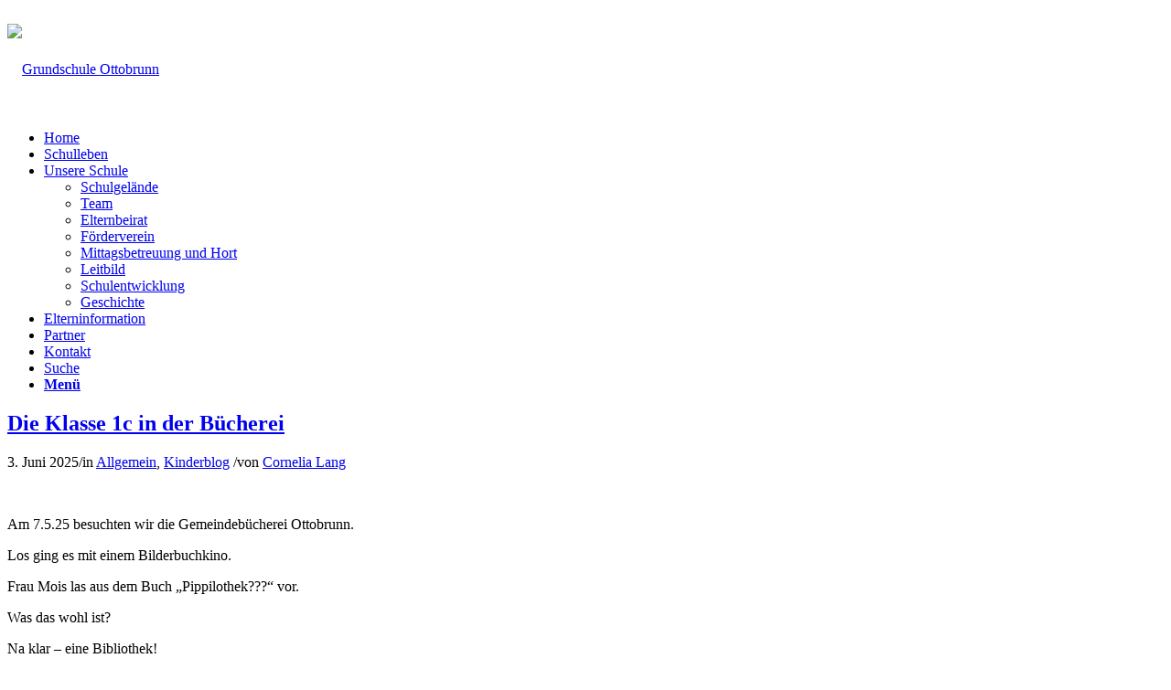

--- FILE ---
content_type: text/html; charset=UTF-8
request_url: https://www.grundschule-friedenstrasse.de/category/allgemein/
body_size: 11419
content:
<!DOCTYPE html>
<html lang="de" class="html_stretched responsive av-preloader-disabled av-default-lightbox  html_header_top html_logo_center html_bottom_nav_header html_menu_right html_large html_header_sticky html_header_shrinking html_header_topbar_active html_mobile_menu_phone html_header_searchicon html_content_align_center html_header_unstick_top_disabled html_header_stretch_disabled html_av-submenu-hidden html_av-submenu-display-click html_av-overlay-side html_av-overlay-side-classic html_av-submenu-noclone html_entry_id_5184 av-cookies-no-cookie-consent av-no-preview html_text_menu_active ">
<head>
<meta charset="UTF-8" />
<meta name="robots" content="noindex, follow" />


<!-- mobile setting -->
<meta name="viewport" content="width=device-width, initial-scale=1">

<!-- Scripts/CSS and wp_head hook -->
<script type="text/javascript">
	var dpc_lang = 'de';
	var dpc_current_language = 'de';
	var dpc_plugin_url = 'https://www.grundschule-friedenstrasse.de/wp-content/plugins/delucks-seo';
    var ajaxurl = 'https://www.grundschule-friedenstrasse.de/wp-admin/admin-ajax.php';
</script>

	<style>img:is([sizes="auto" i], [sizes^="auto," i]) { contain-intrinsic-size: 3000px 1500px }</style>
	<link rel="alternate" type="application/rss+xml" title="Grundschule Ottobrunn &raquo; Feed" href="https://www.grundschule-friedenstrasse.de/feed/" />
<link rel="alternate" type="application/rss+xml" title="Grundschule Ottobrunn &raquo; Allgemein Kategorie-Feed" href="https://www.grundschule-friedenstrasse.de/category/allgemein/feed/" />
<link rel='stylesheet' id='wp-block-library-css' href='https://www.grundschule-friedenstrasse.de/wp-includes/css/dist/block-library/style.min.css?ver=3a12d95688cc5cbe63eab26ba28e090e' type='text/css' media='all' />
<style id='dpc-breadcrumbs-style-inline-css' type='text/css'>
.wp-block-dpc-breadcrumbs{font-family:inherit;margin:20px 0}.wp-block-dpc-breadcrumbs .dpc-breadcrumbs{align-items:center;display:flex;flex-wrap:wrap;font-size:.9em;list-style:none;margin:0;padding:0}.wp-block-dpc-breadcrumbs .dpc-child{align-items:center;display:inline-flex}.wp-block-dpc-breadcrumbs .dpc-seperator{color:inherit;margin:0 5px}.wp-block-dpc-breadcrumbs a{color:inherit;text-decoration:none;transition:color .2s ease}.wp-block-dpc-breadcrumbs a:hover{color:var(--wp--preset--color--primary,#0073aa)}.wp-block-dpc-breadcrumbs.alignwide{margin-left:auto;margin-right:auto;max-width:1100px}.wp-block-dpc-breadcrumbs.alignfull{max-width:none;width:100%}

</style>
<style id='classic-theme-styles-inline-css' type='text/css'>
/*! This file is auto-generated */
.wp-block-button__link{color:#fff;background-color:#32373c;border-radius:9999px;box-shadow:none;text-decoration:none;padding:calc(.667em + 2px) calc(1.333em + 2px);font-size:1.125em}.wp-block-file__button{background:#32373c;color:#fff;text-decoration:none}
</style>
<style id='global-styles-inline-css' type='text/css'>
:root{--wp--preset--aspect-ratio--square: 1;--wp--preset--aspect-ratio--4-3: 4/3;--wp--preset--aspect-ratio--3-4: 3/4;--wp--preset--aspect-ratio--3-2: 3/2;--wp--preset--aspect-ratio--2-3: 2/3;--wp--preset--aspect-ratio--16-9: 16/9;--wp--preset--aspect-ratio--9-16: 9/16;--wp--preset--color--black: #000000;--wp--preset--color--cyan-bluish-gray: #abb8c3;--wp--preset--color--white: #ffffff;--wp--preset--color--pale-pink: #f78da7;--wp--preset--color--vivid-red: #cf2e2e;--wp--preset--color--luminous-vivid-orange: #ff6900;--wp--preset--color--luminous-vivid-amber: #fcb900;--wp--preset--color--light-green-cyan: #7bdcb5;--wp--preset--color--vivid-green-cyan: #00d084;--wp--preset--color--pale-cyan-blue: #8ed1fc;--wp--preset--color--vivid-cyan-blue: #0693e3;--wp--preset--color--vivid-purple: #9b51e0;--wp--preset--gradient--vivid-cyan-blue-to-vivid-purple: linear-gradient(135deg,rgba(6,147,227,1) 0%,rgb(155,81,224) 100%);--wp--preset--gradient--light-green-cyan-to-vivid-green-cyan: linear-gradient(135deg,rgb(122,220,180) 0%,rgb(0,208,130) 100%);--wp--preset--gradient--luminous-vivid-amber-to-luminous-vivid-orange: linear-gradient(135deg,rgba(252,185,0,1) 0%,rgba(255,105,0,1) 100%);--wp--preset--gradient--luminous-vivid-orange-to-vivid-red: linear-gradient(135deg,rgba(255,105,0,1) 0%,rgb(207,46,46) 100%);--wp--preset--gradient--very-light-gray-to-cyan-bluish-gray: linear-gradient(135deg,rgb(238,238,238) 0%,rgb(169,184,195) 100%);--wp--preset--gradient--cool-to-warm-spectrum: linear-gradient(135deg,rgb(74,234,220) 0%,rgb(151,120,209) 20%,rgb(207,42,186) 40%,rgb(238,44,130) 60%,rgb(251,105,98) 80%,rgb(254,248,76) 100%);--wp--preset--gradient--blush-light-purple: linear-gradient(135deg,rgb(255,206,236) 0%,rgb(152,150,240) 100%);--wp--preset--gradient--blush-bordeaux: linear-gradient(135deg,rgb(254,205,165) 0%,rgb(254,45,45) 50%,rgb(107,0,62) 100%);--wp--preset--gradient--luminous-dusk: linear-gradient(135deg,rgb(255,203,112) 0%,rgb(199,81,192) 50%,rgb(65,88,208) 100%);--wp--preset--gradient--pale-ocean: linear-gradient(135deg,rgb(255,245,203) 0%,rgb(182,227,212) 50%,rgb(51,167,181) 100%);--wp--preset--gradient--electric-grass: linear-gradient(135deg,rgb(202,248,128) 0%,rgb(113,206,126) 100%);--wp--preset--gradient--midnight: linear-gradient(135deg,rgb(2,3,129) 0%,rgb(40,116,252) 100%);--wp--preset--font-size--small: 13px;--wp--preset--font-size--medium: 20px;--wp--preset--font-size--large: 36px;--wp--preset--font-size--x-large: 42px;--wp--preset--spacing--20: 0.44rem;--wp--preset--spacing--30: 0.67rem;--wp--preset--spacing--40: 1rem;--wp--preset--spacing--50: 1.5rem;--wp--preset--spacing--60: 2.25rem;--wp--preset--spacing--70: 3.38rem;--wp--preset--spacing--80: 5.06rem;--wp--preset--shadow--natural: 6px 6px 9px rgba(0, 0, 0, 0.2);--wp--preset--shadow--deep: 12px 12px 50px rgba(0, 0, 0, 0.4);--wp--preset--shadow--sharp: 6px 6px 0px rgba(0, 0, 0, 0.2);--wp--preset--shadow--outlined: 6px 6px 0px -3px rgba(255, 255, 255, 1), 6px 6px rgba(0, 0, 0, 1);--wp--preset--shadow--crisp: 6px 6px 0px rgba(0, 0, 0, 1);}:where(.is-layout-flex){gap: 0.5em;}:where(.is-layout-grid){gap: 0.5em;}body .is-layout-flex{display: flex;}.is-layout-flex{flex-wrap: wrap;align-items: center;}.is-layout-flex > :is(*, div){margin: 0;}body .is-layout-grid{display: grid;}.is-layout-grid > :is(*, div){margin: 0;}:where(.wp-block-columns.is-layout-flex){gap: 2em;}:where(.wp-block-columns.is-layout-grid){gap: 2em;}:where(.wp-block-post-template.is-layout-flex){gap: 1.25em;}:where(.wp-block-post-template.is-layout-grid){gap: 1.25em;}.has-black-color{color: var(--wp--preset--color--black) !important;}.has-cyan-bluish-gray-color{color: var(--wp--preset--color--cyan-bluish-gray) !important;}.has-white-color{color: var(--wp--preset--color--white) !important;}.has-pale-pink-color{color: var(--wp--preset--color--pale-pink) !important;}.has-vivid-red-color{color: var(--wp--preset--color--vivid-red) !important;}.has-luminous-vivid-orange-color{color: var(--wp--preset--color--luminous-vivid-orange) !important;}.has-luminous-vivid-amber-color{color: var(--wp--preset--color--luminous-vivid-amber) !important;}.has-light-green-cyan-color{color: var(--wp--preset--color--light-green-cyan) !important;}.has-vivid-green-cyan-color{color: var(--wp--preset--color--vivid-green-cyan) !important;}.has-pale-cyan-blue-color{color: var(--wp--preset--color--pale-cyan-blue) !important;}.has-vivid-cyan-blue-color{color: var(--wp--preset--color--vivid-cyan-blue) !important;}.has-vivid-purple-color{color: var(--wp--preset--color--vivid-purple) !important;}.has-black-background-color{background-color: var(--wp--preset--color--black) !important;}.has-cyan-bluish-gray-background-color{background-color: var(--wp--preset--color--cyan-bluish-gray) !important;}.has-white-background-color{background-color: var(--wp--preset--color--white) !important;}.has-pale-pink-background-color{background-color: var(--wp--preset--color--pale-pink) !important;}.has-vivid-red-background-color{background-color: var(--wp--preset--color--vivid-red) !important;}.has-luminous-vivid-orange-background-color{background-color: var(--wp--preset--color--luminous-vivid-orange) !important;}.has-luminous-vivid-amber-background-color{background-color: var(--wp--preset--color--luminous-vivid-amber) !important;}.has-light-green-cyan-background-color{background-color: var(--wp--preset--color--light-green-cyan) !important;}.has-vivid-green-cyan-background-color{background-color: var(--wp--preset--color--vivid-green-cyan) !important;}.has-pale-cyan-blue-background-color{background-color: var(--wp--preset--color--pale-cyan-blue) !important;}.has-vivid-cyan-blue-background-color{background-color: var(--wp--preset--color--vivid-cyan-blue) !important;}.has-vivid-purple-background-color{background-color: var(--wp--preset--color--vivid-purple) !important;}.has-black-border-color{border-color: var(--wp--preset--color--black) !important;}.has-cyan-bluish-gray-border-color{border-color: var(--wp--preset--color--cyan-bluish-gray) !important;}.has-white-border-color{border-color: var(--wp--preset--color--white) !important;}.has-pale-pink-border-color{border-color: var(--wp--preset--color--pale-pink) !important;}.has-vivid-red-border-color{border-color: var(--wp--preset--color--vivid-red) !important;}.has-luminous-vivid-orange-border-color{border-color: var(--wp--preset--color--luminous-vivid-orange) !important;}.has-luminous-vivid-amber-border-color{border-color: var(--wp--preset--color--luminous-vivid-amber) !important;}.has-light-green-cyan-border-color{border-color: var(--wp--preset--color--light-green-cyan) !important;}.has-vivid-green-cyan-border-color{border-color: var(--wp--preset--color--vivid-green-cyan) !important;}.has-pale-cyan-blue-border-color{border-color: var(--wp--preset--color--pale-cyan-blue) !important;}.has-vivid-cyan-blue-border-color{border-color: var(--wp--preset--color--vivid-cyan-blue) !important;}.has-vivid-purple-border-color{border-color: var(--wp--preset--color--vivid-purple) !important;}.has-vivid-cyan-blue-to-vivid-purple-gradient-background{background: var(--wp--preset--gradient--vivid-cyan-blue-to-vivid-purple) !important;}.has-light-green-cyan-to-vivid-green-cyan-gradient-background{background: var(--wp--preset--gradient--light-green-cyan-to-vivid-green-cyan) !important;}.has-luminous-vivid-amber-to-luminous-vivid-orange-gradient-background{background: var(--wp--preset--gradient--luminous-vivid-amber-to-luminous-vivid-orange) !important;}.has-luminous-vivid-orange-to-vivid-red-gradient-background{background: var(--wp--preset--gradient--luminous-vivid-orange-to-vivid-red) !important;}.has-very-light-gray-to-cyan-bluish-gray-gradient-background{background: var(--wp--preset--gradient--very-light-gray-to-cyan-bluish-gray) !important;}.has-cool-to-warm-spectrum-gradient-background{background: var(--wp--preset--gradient--cool-to-warm-spectrum) !important;}.has-blush-light-purple-gradient-background{background: var(--wp--preset--gradient--blush-light-purple) !important;}.has-blush-bordeaux-gradient-background{background: var(--wp--preset--gradient--blush-bordeaux) !important;}.has-luminous-dusk-gradient-background{background: var(--wp--preset--gradient--luminous-dusk) !important;}.has-pale-ocean-gradient-background{background: var(--wp--preset--gradient--pale-ocean) !important;}.has-electric-grass-gradient-background{background: var(--wp--preset--gradient--electric-grass) !important;}.has-midnight-gradient-background{background: var(--wp--preset--gradient--midnight) !important;}.has-small-font-size{font-size: var(--wp--preset--font-size--small) !important;}.has-medium-font-size{font-size: var(--wp--preset--font-size--medium) !important;}.has-large-font-size{font-size: var(--wp--preset--font-size--large) !important;}.has-x-large-font-size{font-size: var(--wp--preset--font-size--x-large) !important;}
:where(.wp-block-post-template.is-layout-flex){gap: 1.25em;}:where(.wp-block-post-template.is-layout-grid){gap: 1.25em;}
:where(.wp-block-columns.is-layout-flex){gap: 2em;}:where(.wp-block-columns.is-layout-grid){gap: 2em;}
:root :where(.wp-block-pullquote){font-size: 1.5em;line-height: 1.6;}
</style>
<link rel='stylesheet' id='avia-merged-styles-css' href='https://www.grundschule-friedenstrasse.de/wp-content/uploads/dynamic_avia/avia-merged-styles-744effa70bdd2b2110fff0bd2e2acb7d.css' type='text/css' media='all' />
<link rel="https://api.w.org/" href="https://www.grundschule-friedenstrasse.de/wp-json/" /><link rel="alternate" title="JSON" type="application/json" href="https://www.grundschule-friedenstrasse.de/wp-json/wp/v2/categories/1" /><link rel="EditURI" type="application/rsd+xml" title="RSD" href="https://www.grundschule-friedenstrasse.de/xmlrpc.php?rsd" />

<meta name="robots" content="follow,index,max-image-preview:large,max-snippet:-1,max-video-preview:-1"> <!-- Custom Robots Tag -->
<title>Friedenstrasse - Grundschule Ottobrunn</title>
<meta property="og:title" content="Friedenstrasse - Grundschule Ottobrunn" />
<meta property="og:url" content="https://www.grundschule-friedenstrasse.de/category/allgemein/" />
<meta property="og:site_name" content="Grundschule Ottobrunn" />
<meta property="og:type" content="website" />
<link rel="profile" href="http://gmpg.org/xfn/11" />
<link rel="alternate" type="application/rss+xml" title="Grundschule Ottobrunn RSS2 Feed" href="https://www.grundschule-friedenstrasse.de/feed/" />
<link rel="pingback" href="https://www.grundschule-friedenstrasse.de/xmlrpc.php" />
<!--[if lt IE 9]><script src="https://www.grundschule-friedenstrasse.de/wp-content/themes/enfold/js/html5shiv.js"></script><![endif]-->
<link rel="icon" href="https://www.grundschule-friedenstrasse.de/wp-content/uploads/2014/12/Taube_favicon.png" type="image/png">

<!-- To speed up the rendering and to display the site as fast as possible to the user we include some styles and scripts for above the fold content inline -->
<script type="text/javascript">'use strict';var avia_is_mobile=!1;if(/Android|webOS|iPhone|iPad|iPod|BlackBerry|IEMobile|Opera Mini/i.test(navigator.userAgent)&&'ontouchstart' in document.documentElement){avia_is_mobile=!0;document.documentElement.className+=' avia_mobile '}
else{document.documentElement.className+=' avia_desktop '};document.documentElement.className+=' js_active ';(function(){var e=['-webkit-','-moz-','-ms-',''],n='';for(var t in e){if(e[t]+'transform' in document.documentElement.style){document.documentElement.className+=' avia_transform ';n=e[t]+'transform'};if(e[t]+'perspective' in document.documentElement.style)document.documentElement.className+=' avia_transform3d '};if(typeof document.getElementsByClassName=='function'&&typeof document.documentElement.getBoundingClientRect=='function'&&avia_is_mobile==!1){if(n&&window.innerHeight>0){setTimeout(function(){var e=0,o={},a=0,t=document.getElementsByClassName('av-parallax'),i=window.pageYOffset||document.documentElement.scrollTop;for(e=0;e<t.length;e++){t[e].style.top='0px';o=t[e].getBoundingClientRect();a=Math.ceil((window.innerHeight+i-o.top)*0.3);t[e].style[n]='translate(0px, '+a+'px)';t[e].style.top='auto';t[e].className+=' enabled-parallax '}},50)}}})();</script>		<style type="text/css" id="wp-custom-css">
			.container.av-logo-container {
    height: 100px !important; /* Zum Beispiel für 150px Höhe */
    line-height:100px !important; 
}
.container.av-logo-container .logo a img {
    max-height: auto-flow !important; /* Zum Beispiel für 150px Höhe */
    height: auto !important;
    width: auto !important; /* Behält das Seitenverhältnis bei */
}
/* Versteckt das Bild mit der Klasse 'avia_image' auf der Seite mit der ID 300 Geschichte */
.page-id-300 img.avia_image {
    display: none;
}
/* Ändert die Schriftgröße der H2-Überschrift im Bereich 'entry-content' im Beitrag fleissige-handwerker */
.postid-5056 .entry-content h2,
.page-id-261 .entry-content h2 {
    font-size: 1.3em;
}
		</style>
		

<!-- Optimized by DELUCKS SEO Plugin for WordPress Version: 2.6.0 -->

<style type='text/css'>
@font-face {font-family: 'entypo-fontello'; font-weight: normal; font-style: normal; font-display: auto;
src: url('https://www.grundschule-friedenstrasse.de/wp-content/themes/enfold/config-templatebuilder/avia-template-builder/assets/fonts/entypo-fontello.eot');
src: url('https://www.grundschule-friedenstrasse.de/wp-content/themes/enfold/config-templatebuilder/avia-template-builder/assets/fonts/entypo-fontello.eot?#iefix') format('embedded-opentype'), 
url('https://www.grundschule-friedenstrasse.de/wp-content/themes/enfold/config-templatebuilder/avia-template-builder/assets/fonts/entypo-fontello.woff') format('woff'), 
url('https://www.grundschule-friedenstrasse.de/wp-content/themes/enfold/config-templatebuilder/avia-template-builder/assets/fonts/entypo-fontello.ttf') format('truetype'), 
url('https://www.grundschule-friedenstrasse.de/wp-content/themes/enfold/config-templatebuilder/avia-template-builder/assets/fonts/entypo-fontello.svg#entypo-fontello') format('svg');
} #top .avia-font-entypo-fontello, body .avia-font-entypo-fontello, html body [data-av_iconfont='entypo-fontello']:before{ font-family: 'entypo-fontello'; }
</style>

<!--
Debugging Info for Theme support: 

Theme: Enfold
Version: 4.6.2
Installed: enfold
AviaFramework Version: 5.0
AviaBuilder Version: 0.9.5
aviaElementManager Version: 1.0.1
- - - - - - - - - - -
ChildTheme: Enfold Child
ChildTheme Version: 2.7.1-1
ChildTheme Installed: enfold

ML:512-PU:14-PLA:5
WP:6.7.4
Compress: CSS:all theme files - JS:all theme files
Updates: disabled
PLAu:4
-->
</head>




<body id="top" class="archive category category-allgemein category-1  rtl_columns stretched open-sans-custom open-sans">

	
	<div id='wrap_all'>

	
<header id='header' class='all_colors header_color light_bg_color  av_header_top av_logo_center av_bottom_nav_header av_menu_right av_large av_header_sticky av_header_shrinking av_header_stretch_disabled av_mobile_menu_phone av_header_searchicon av_header_unstick_top_disabled av_seperator_big_border' >

		<div id='header_meta' class='container_wrap container_wrap_meta  av_phone_active_right av_extra_header_active av_entry_id_5184'>
		
			      <div class='container'>
			      <div class='phone-info '><span><span style="font-size: 13px; color: #fff;">Telefon: +49 (0)89 665 90 96 &nbsp;</span> <a style="color:#fff; font-size:13px" href="mailto:verwaltung@gs-adf.ottobrunn.de">verwaltung@gs-adf.ottobrunn.de</a></span></div>			      </div>
		</div>

		<div  id='header_main' class='container_wrap container_wrap_logo'>
	
        <div class='container av-logo-container'><div class='inner-container'><span class='logo'><a href='https://www.grundschule-friedenstrasse.de/'><img height='100' width='300' src='https://www.grundschule-friedenstrasse.de/wp-content/uploads/Neues-Logo-JP-300x56.jpg' alt='Grundschule Ottobrunn' title='' /></a></span></div></div><div id='header_main_alternate' class='container_wrap'><div class='container'><nav class='main_menu' data-selectname='Seite auswählen' ><div class="avia-menu av-main-nav-wrap"><ul id="avia-menu" class="menu av-main-nav"><li id="menu-item-26" class="menu-item menu-item-type-post_type menu-item-object-page menu-item-home menu-item-top-level menu-item-top-level-1"><a href="https://www.grundschule-friedenstrasse.de/"><span class="avia-bullet"></span><span class="avia-menu-text">Home</span><span class="avia-menu-fx"><span class="avia-arrow-wrap"><span class="avia-arrow"></span></span></span></a></li>
<li id="menu-item-265" class="menu-item menu-item-type-post_type menu-item-object-page menu-item-top-level menu-item-top-level-2"><a href="https://www.grundschule-friedenstrasse.de/schulleben/"><span class="avia-bullet"></span><span class="avia-menu-text">Schulleben</span><span class="avia-menu-fx"><span class="avia-arrow-wrap"><span class="avia-arrow"></span></span></span></a></li>
<li id="menu-item-309" class="menu-item menu-item-type-post_type menu-item-object-page menu-item-has-children menu-item-top-level menu-item-top-level-3"><a href="https://www.grundschule-friedenstrasse.de/unsere-schule/"><span class="avia-bullet"></span><span class="avia-menu-text">Unsere Schule</span><span class="avia-menu-fx"><span class="avia-arrow-wrap"><span class="avia-arrow"></span></span></span></a>


<ul class="sub-menu">
	<li id="menu-item-342" class="menu-item menu-item-type-post_type menu-item-object-page"><a href="https://www.grundschule-friedenstrasse.de/unsere-schule/"><span class="avia-bullet"></span><span class="avia-menu-text">Schulgelände</span></a></li>
	<li id="menu-item-314" class="menu-item menu-item-type-post_type menu-item-object-page"><a href="https://www.grundschule-friedenstrasse.de/unsere-schule/unser-team/"><span class="avia-bullet"></span><span class="avia-menu-text">Team</span></a></li>
	<li id="menu-item-310" class="menu-item menu-item-type-post_type menu-item-object-page"><a href="https://www.grundschule-friedenstrasse.de/unsere-schule/elternbeirat/"><span class="avia-bullet"></span><span class="avia-menu-text">Elternbeirat</span></a></li>
	<li id="menu-item-358" class="menu-item menu-item-type-post_type menu-item-object-page"><a href="https://www.grundschule-friedenstrasse.de/foerderverein/"><span class="avia-bullet"></span><span class="avia-menu-text">Förderverein</span></a></li>
	<li id="menu-item-311" class="menu-item menu-item-type-post_type menu-item-object-page"><a href="https://www.grundschule-friedenstrasse.de/unsere-schule/mittagsbetreuung/"><span class="avia-bullet"></span><span class="avia-menu-text">Mittagsbetreuung und Hort</span></a></li>
	<li id="menu-item-313" class="menu-item menu-item-type-post_type menu-item-object-page"><a href="https://www.grundschule-friedenstrasse.de/unsere-schule/unser-leitbild/"><span class="avia-bullet"></span><span class="avia-menu-text">Leitbild</span></a></li>
	<li id="menu-item-312" class="menu-item menu-item-type-post_type menu-item-object-page"><a href="https://www.grundschule-friedenstrasse.de/unsere-schule/schulentwicklung/"><span class="avia-bullet"></span><span class="avia-menu-text">Schulentwicklung</span></a></li>
	<li id="menu-item-317" class="menu-item menu-item-type-post_type menu-item-object-page"><a href="https://www.grundschule-friedenstrasse.de/unsere-schule/geschichte/"><span class="avia-bullet"></span><span class="avia-menu-text">Geschichte</span></a></li>
</ul>
</li>
<li id="menu-item-24" class="menu-item menu-item-type-post_type menu-item-object-page menu-item-top-level menu-item-top-level-4"><a href="https://www.grundschule-friedenstrasse.de/elterninformation/"><span class="avia-bullet"></span><span class="avia-menu-text">Elterninformation</span><span class="avia-menu-fx"><span class="avia-arrow-wrap"><span class="avia-arrow"></span></span></span></a></li>
<li id="menu-item-359" class="menu-item menu-item-type-post_type menu-item-object-page menu-item-top-level menu-item-top-level-5"><a href="https://www.grundschule-friedenstrasse.de/partner-2/"><span class="avia-bullet"></span><span class="avia-menu-text">Partner</span><span class="avia-menu-fx"><span class="avia-arrow-wrap"><span class="avia-arrow"></span></span></span></a></li>
<li id="menu-item-3309" class="menu-item menu-item-type-post_type menu-item-object-page menu-item-top-level menu-item-top-level-6"><a href="https://www.grundschule-friedenstrasse.de/kontakt/"><span class="avia-bullet"></span><span class="avia-menu-text">Kontakt</span><span class="avia-menu-fx"><span class="avia-arrow-wrap"><span class="avia-arrow"></span></span></span></a></li>
<li id="menu-item-search" class="noMobile menu-item menu-item-search-dropdown menu-item-avia-special"><a aria-label="Suche" href="?s=" rel="nofollow" data-avia-search-tooltip="

&lt;form role=&quot;search&quot; action=&quot;https://www.grundschule-friedenstrasse.de/&quot; id=&quot;searchform&quot; method=&quot;get&quot; class=&quot;&quot;&gt;
	&lt;div&gt;
		&lt;input type=&quot;submit&quot; value=&quot;&quot; id=&quot;searchsubmit&quot; class=&quot;button avia-font-entypo-fontello&quot; /&gt;
		&lt;input type=&quot;text&quot; id=&quot;s&quot; name=&quot;s&quot; value=&quot;&quot; placeholder='Suche' /&gt;
			&lt;/div&gt;
&lt;/form&gt;" aria-hidden='true' data-av_icon='' data-av_iconfont='entypo-fontello'><span class="avia_hidden_link_text">Suche</span></a></li><li class="av-burger-menu-main menu-item-avia-special ">
	        			<a href="#">
							<span class="av-hamburger av-hamburger--spin av-js-hamburger">
					        <span class="av-hamburger-box">
						          <span class="av-hamburger-inner"></span>
						          <strong>Menü</strong>
					        </span>
							</span>
						</a>
	        		   </li></ul></div></nav></div> </div> 
		<!-- end container_wrap-->
		</div>
		<div class='header_bg'></div>

<!-- end header -->
</header>
		
	<div id='main' class='all_colors' data-scroll-offset='116'>

	
		<div class='container_wrap container_wrap_first main_color sidebar_right'>

			<div class='container template-blog '>

				<main class='content av-content-small alpha units' >
					
					                    

                    <article class='post-entry post-entry-type-standard post-entry-5184 post-loop-1 post-parity-odd single-small  post-5184 post type-post status-publish format-standard hentry category-allgemein category-kinderblog' ><div class='blog-meta'><a href='https://www.grundschule-friedenstrasse.de/die-klasse-1c-in-der-buecherei/' class='small-preview' title='Die Klasse 1c in der Bücherei'><span class="iconfont" aria-hidden='true' data-av_icon='' data-av_iconfont='entypo-fontello'></span></a></div><div class='entry-content-wrapper clearfix standard-content'><header class="entry-content-header"><h2 class='post-title entry-title ' >	<a href='https://www.grundschule-friedenstrasse.de/die-klasse-1c-in-der-buecherei/' rel='bookmark' title='Permanenter Link zu: Die Klasse 1c in der Bücherei'>Die Klasse 1c in der Bücherei			<span class='post-format-icon minor-meta'></span>	</a></h2><span class='post-meta-infos'><time class='date-container minor-meta updated' >3. Juni 2025</time><span class='text-sep text-sep-date'>/</span><span class="blog-categories minor-meta">in <a href="https://www.grundschule-friedenstrasse.de/category/allgemein/" rel="tag">Allgemein</a>, <a href="https://www.grundschule-friedenstrasse.de/category/kinderblog/" rel="tag">Kinderblog</a> </span><span class="text-sep text-sep-cat">/</span><span class="blog-author minor-meta">von <span class="entry-author-link" ><span class="vcard author"><span class="fn"><a href="https://www.grundschule-friedenstrasse.de/author/konrektorin/" title="Beiträge von Cornelia Lang" rel="author">Cornelia Lang</a></span></span></span></span></span></header><div class="entry-content" ><p>&nbsp;</p>
<p>Am 7.5.25 besuchten wir die Gemeindebücherei Ottobrunn.</p>
<p>Los ging es mit einem Bilderbuchkino.</p>
<p>Frau Mois las aus dem Buch „Pippilothek???“ vor.</p>
<p>Was das wohl ist?</p>
<p>Na klar – eine Bibliothek!</p>
<p>Danach bekamen wir Post von den Pinguinen. Denen war langweilig und deshalb sollten wir ihnen verschiedene Bücher suchen – auf diese Weise lernten wir die Bücherei sehr gut kennen!</p>
<p>Am Ende war noch etwas Zeit zum Lesen und Bücher anschauen.</p>
<p>Vielen Dank für diese tolle Führung!</p>
<p>Und jetzt: Auf zum Lesen!</p>
</div><footer class="entry-footer"></footer><div class='post_delimiter'></div></div><div class='post_author_timeline'></div></article><article class='post-entry post-entry-type-standard post-entry-5056 post-loop-2 post-parity-even single-small  post-5056 post type-post status-publish format-standard hentry category-aktuelles-schuljahr category-allgemein' ><div class='blog-meta'><a href='https://www.grundschule-friedenstrasse.de/wer-will-fleissige-handwerker-sehn/' class='small-preview' title='Wer will fleißige Handwerker seh’n….'><span class="iconfont" aria-hidden='true' data-av_icon='' data-av_iconfont='entypo-fontello'></span></a></div><div class='entry-content-wrapper clearfix standard-content'><header class="entry-content-header"><h2 class='post-title entry-title ' >	<a href='https://www.grundschule-friedenstrasse.de/wer-will-fleissige-handwerker-sehn/' rel='bookmark' title='Permanenter Link zu: Wer will fleißige Handwerker seh’n….'>Wer will fleißige Handwerker seh’n….			<span class='post-format-icon minor-meta'></span>	</a></h2><span class='post-meta-infos'><time class='date-container minor-meta updated' >18. Juli 2024</time><span class='text-sep text-sep-date'>/</span><span class="blog-categories minor-meta">in <a href="https://www.grundschule-friedenstrasse.de/category/aktuelles-schuljahr/" rel="tag">Aktuelles Schuljahr</a>, <a href="https://www.grundschule-friedenstrasse.de/category/allgemein/" rel="tag">Allgemein</a> </span><span class="text-sep text-sep-cat">/</span><span class="blog-author minor-meta">von <span class="entry-author-link" ><span class="vcard author"><span class="fn"><a href="https://www.grundschule-friedenstrasse.de/author/sekretariat/" title="Beiträge von Claudia Huber" rel="author">Claudia Huber</a></span></span></span></span></span></header><div class="entry-content" ><h2><strong><span style="color: #000000;">…. der muss in die Grundschule an der Friedenstraße geh’n.</span></strong></h2>
<p>In einer ganz besonderen Lehrer-Eltern-Aktion sind im Juni 42 Bänke für den Sitzkreis gebaut worden.</p>
<p>Angefangen hat alles schon im Frühjahr, als ein paar Lehrerinnen Bänke für ihren Sitzkreis im Klassenzimmer haben wollten. Da diese aber sehr teuer in der Anschaffung sind, kam die Idee auf, ob man sie nicht selbst bauen könnte. So suchten wir in unserer Schulfamilie nach handwerklich begabten Eltern. Diese waren schnell gefunden und im März startete ein kleines Planungsteam aus Lehrerinnen und Eltern. Schnell wurde klar, dass wir mit Herrn Schlegel, Herrn Haas und Herrn Jägemann das große Los für diese Aktion gezogen hatten. Mit viel Sachverstand und guten Ideen wurden die Baupläne perfektioniert und unseren Bedürfnissen angepasst. Nachdem Angebote für die benötigten Materialien eingeholt und verglichen waren und die Finanzierung durch die Gemeinde stand, konnte es an einem Freitagmittag im Juni endlich losgehen.</p>
<p><img fetchpriority="high" decoding="async" class="size-medium wp-image-5064 alignleft" src="https://www.grundschule-friedenstrasse.de/wp-content/uploads/Bild2-300x300.jpg" alt="" width="300" height="300" srcset="https://www.grundschule-friedenstrasse.de/wp-content/uploads/Bild2-300x300.jpg 300w, https://www.grundschule-friedenstrasse.de/wp-content/uploads/Bild2-80x80.jpg 80w, https://www.grundschule-friedenstrasse.de/wp-content/uploads/Bild2-768x769.jpg 768w, https://www.grundschule-friedenstrasse.de/wp-content/uploads/Bild2-36x36.jpg 36w, https://www.grundschule-friedenstrasse.de/wp-content/uploads/Bild2-180x180.jpg 180w, https://www.grundschule-friedenstrasse.de/wp-content/uploads/Bild2-705x705.jpg 705w, https://www.grundschule-friedenstrasse.de/wp-content/uploads/Bild2.jpg 834w" sizes="(max-width: 300px) 100vw, 300px" /></p>
<p>&nbsp;</p>
<p>&nbsp;</p>
<p>&nbsp;</p>
<p>&nbsp;</p>
<p>&nbsp;</p>
<p>&nbsp;</p>
<p>&nbsp;</p>
<p>&nbsp;</p>
<p>&nbsp;</p>
<p>Zuerst wurde die Holzbestellung abgeholt. Das war eine ganze Menge!</p>
<p><img decoding="async" class="size-medium wp-image-5065 alignleft" src="https://www.grundschule-friedenstrasse.de/wp-content/uploads/Bild3-300x225.jpg" alt="" width="300" height="225" srcset="https://www.grundschule-friedenstrasse.de/wp-content/uploads/Bild3-300x225.jpg 300w, https://www.grundschule-friedenstrasse.de/wp-content/uploads/Bild3-1030x773.jpg 1030w, https://www.grundschule-friedenstrasse.de/wp-content/uploads/Bild3-768x576.jpg 768w, https://www.grundschule-friedenstrasse.de/wp-content/uploads/Bild3-705x529.jpg 705w, https://www.grundschule-friedenstrasse.de/wp-content/uploads/Bild3.jpg 1054w" sizes="(max-width: 300px) 100vw, 300px" /></p>
<p>&nbsp;</p>
<p>&nbsp;</p>
<p>&nbsp;</p>
<p>&nbsp;</p>
<p>&nbsp;</p>
<p>&nbsp;</p>
<p>&nbsp;</p>
<p>Danach ging es ans Vorbereiten der einzelnen Arbeitsschritte. Werkzeuge und Maschinen wurden startklar gemacht und dann wurde fleißig wie am Fließband gewerkelt. Hier wurden wir auch sehr tatkräftig von Frau Seeger und weiteren Eltern / Großeltern unterstützt.</p>
<p>So waren am Freitagabend alle Bänke für die 1. und 2. Klassen fertig geleimt und konnten über Nacht trocknen.</p>
<p><img decoding="async" class="size-medium wp-image-5066 alignleft" src="https://www.grundschule-friedenstrasse.de/wp-content/uploads/Bild4-300x300.jpg" alt="" width="300" height="300" srcset="https://www.grundschule-friedenstrasse.de/wp-content/uploads/Bild4-300x300.jpg 300w, https://www.grundschule-friedenstrasse.de/wp-content/uploads/Bild4-80x80.jpg 80w, https://www.grundschule-friedenstrasse.de/wp-content/uploads/Bild4-36x36.jpg 36w, https://www.grundschule-friedenstrasse.de/wp-content/uploads/Bild4-180x180.jpg 180w, https://www.grundschule-friedenstrasse.de/wp-content/uploads/Bild4-705x705.jpg 705w, https://www.grundschule-friedenstrasse.de/wp-content/uploads/Bild4.jpg 722w" sizes="(max-width: 300px) 100vw, 300px" /></p>
<p>&nbsp;</p>
<p>&nbsp;</p>
<p>&nbsp;</p>
<p>&nbsp;</p>
<p>&nbsp;</p>
<p>&nbsp;</p>
<p>&nbsp;</p>
<p>&nbsp;</p>
<p>&nbsp;</p>
<p>Mit neuer Energie nahmen wir am Samstagmorgen die Bänke für die 3. und 4. Klassen in Angriff. Da diese mit Ablagefächern für die Materialien der Kinder versehen sind, stellte uns ihr Aufbau kurzfristig vor besondere Herausforderungen. Doch nach ein paar Überlegungen und einem Abstecher zum Baumarkt konnten auch diese Bänke mit vereinten Kräften fertiggestellt werden.</p>
<p><img loading="lazy" decoding="async" class="size-medium wp-image-5067 alignleft" src="https://www.grundschule-friedenstrasse.de/wp-content/uploads/Bild5-300x300.jpg" alt="" width="300" height="300" srcset="https://www.grundschule-friedenstrasse.de/wp-content/uploads/Bild5-300x300.jpg 300w, https://www.grundschule-friedenstrasse.de/wp-content/uploads/Bild5-80x80.jpg 80w, https://www.grundschule-friedenstrasse.de/wp-content/uploads/Bild5-36x36.jpg 36w, https://www.grundschule-friedenstrasse.de/wp-content/uploads/Bild5-180x180.jpg 180w, https://www.grundschule-friedenstrasse.de/wp-content/uploads/Bild5.jpg 666w" sizes="auto, (max-width: 300px) 100vw, 300px" /></p>
<p>&nbsp;</p>
<p>&nbsp;</p>
<p>&nbsp;</p>
<p>&nbsp;</p>
<p>&nbsp;</p>
<p>&nbsp;</p>
<p>&nbsp;</p>
<p>&nbsp;</p>
<p>&nbsp;</p>
<p>Nach insgesamt 15 Stunden fräsen, leimen und schrauben standen die Bänke da – in all ihrer Pracht!</p>
<p>Sie wurden am Montag sogleich von den Kindern in Gebrauch genommen und erfreuen sich großer Beliebtheit.</p>
<p><strong>Herzlichen Dank an alle, die zum Gelingen dieser tollen Aktion beigetragen haben! </strong></p>
<p><strong>Es war eine große Freude zu sehen, was als Gemeinschaft alles möglich ist!</strong></p>
<p><strong> </strong></p>
<p>Text: U. Pedone  /   Fotos: privat</p>
</div><footer class="entry-footer"></footer><div class='post_delimiter'></div></div><div class='post_author_timeline'></div></article><article class='post-entry post-entry-type-standard post-entry-4982 post-loop-3 post-parity-odd single-small with-slider post-4982 post type-post status-publish format-standard has-post-thumbnail hentry category-aktuelles-schuljahr category-allgemein category-kinderblog category-schulsozialarbeit' ><div class='blog-meta'><a href='https://www.grundschule-friedenstrasse.de/erste-umweltschulaktionen/' class='small-preview' title='Erste Umweltschulaktionen'><img width="180" height="180" src="https://www.grundschule-friedenstrasse.de/wp-content/uploads/IMG_2308-scaled_JPII-180x180.jpg" class="attachment-square size-square wp-post-image" alt="Laubarbeiten in der Pause" decoding="async" loading="lazy" srcset="https://www.grundschule-friedenstrasse.de/wp-content/uploads/IMG_2308-scaled_JPII-180x180.jpg 180w, https://www.grundschule-friedenstrasse.de/wp-content/uploads/IMG_2308-scaled_JPII-300x300.jpg 300w, https://www.grundschule-friedenstrasse.de/wp-content/uploads/IMG_2308-scaled_JPII-80x80.jpg 80w, https://www.grundschule-friedenstrasse.de/wp-content/uploads/IMG_2308-scaled_JPII-768x768.jpg 768w, https://www.grundschule-friedenstrasse.de/wp-content/uploads/IMG_2308-scaled_JPII-36x36.jpg 36w, https://www.grundschule-friedenstrasse.de/wp-content/uploads/IMG_2308-scaled_JPII-705x705.jpg 705w, https://www.grundschule-friedenstrasse.de/wp-content/uploads/IMG_2308-scaled_JPII.jpg 810w" sizes="auto, (max-width: 180px) 100vw, 180px" /><span class="iconfont" aria-hidden='true' data-av_icon='' data-av_iconfont='entypo-fontello'></span></a></div><div class='entry-content-wrapper clearfix standard-content'><header class="entry-content-header"><h2 class='post-title entry-title ' >	<a href='https://www.grundschule-friedenstrasse.de/erste-umweltschulaktionen/' rel='bookmark' title='Permanenter Link zu: Erste Umweltschulaktionen'>Erste Umweltschulaktionen			<span class='post-format-icon minor-meta'></span>	</a></h2><span class='post-meta-infos'><time class='date-container minor-meta updated' >22. November 2023</time><span class='text-sep text-sep-date'>/</span><span class="blog-categories minor-meta">in <a href="https://www.grundschule-friedenstrasse.de/category/aktuelles-schuljahr/" rel="tag">Aktuelles Schuljahr</a>, <a href="https://www.grundschule-friedenstrasse.de/category/allgemein/" rel="tag">Allgemein</a>, <a href="https://www.grundschule-friedenstrasse.de/category/kinderblog/" rel="tag">Kinderblog</a>, <a href="https://www.grundschule-friedenstrasse.de/category/schulsozialarbeit/" rel="tag">Schulsozialarbeit</a> </span><span class="text-sep text-sep-cat">/</span><span class="blog-author minor-meta">von <span class="entry-author-link" ><span class="vcard author"><span class="fn"><a href="https://www.grundschule-friedenstrasse.de/author/schulsozialarbeit/" title="Beiträge von Verena Fischer" rel="author">Verena Fischer</a></span></span></span></span></span></header><div class="entry-content" ><p>Nachdem wir zu Beginn des Schuljahres unsere Schulgartenäpfel geerntet haben, versuchen wir gerade wieder die herbstlichen Laubarbeiten weitestgehend ohne den Einsatz von Laubbläsern zu erledigen. Das schont nicht nur die Umwelt, sondern auch das Gehör und bringt uns zur gemeinschaftlichen Bewegung an der frischen Luft. Unser KinderhausmeisterTeam übernimmt dabei fleißig und unermüdlich vor allem die Organisation in den Pausen.</p>
<p>In unserer dritten Schulversammlung haben wir unsere alltäglichen Umweltschutzziele in einem Rap verpackt gehört.</p>
<p>Ab kommender Woche werden wir alle, als „Garderobencheckerkinder“ uns um Ordnung und Umweltschutz in unseren Garderoben kümmern.</p>
<p>Außerdem freuen wir uns schon auf unseren diesjährigen Fundsachen-Flohmarkt. Was mit den Einnahmen passiert, entscheiden wieder wir Kinder.</p>
</div><footer class="entry-footer"></footer><div class='post_delimiter'></div></div><div class='post_author_timeline'></div></article><article class='post-entry post-entry-type-standard post-entry-4853 post-loop-4 post-parity-even single-small with-slider post-4853 post type-post status-publish format-standard has-post-thumbnail hentry category-aktuelles-schuljahr category-allgemein category-kinderblog' ><div class='blog-meta'><a href='https://www.grundschule-friedenstrasse.de/anfangsgottesdienst/' class='small-preview' title='Anfangsgottesdienst'><img width="180" height="180" src="https://www.grundschule-friedenstrasse.de/wp-content/uploads/image-180x180.jpeg" class="attachment-square size-square wp-post-image" alt="" decoding="async" loading="lazy" srcset="https://www.grundschule-friedenstrasse.de/wp-content/uploads/image-180x180.jpeg 180w, https://www.grundschule-friedenstrasse.de/wp-content/uploads/image-80x80.jpeg 80w, https://www.grundschule-friedenstrasse.de/wp-content/uploads/image-36x36.jpeg 36w" sizes="auto, (max-width: 180px) 100vw, 180px" /><span class="iconfont" aria-hidden='true' data-av_icon='' data-av_iconfont='entypo-fontello'></span></a></div><div class='entry-content-wrapper clearfix standard-content'><header class="entry-content-header"><h2 class='post-title entry-title ' >	<a href='https://www.grundschule-friedenstrasse.de/anfangsgottesdienst/' rel='bookmark' title='Permanenter Link zu: Anfangsgottesdienst'>Anfangsgottesdienst			<span class='post-format-icon minor-meta'></span>	</a></h2><span class='post-meta-infos'><time class='date-container minor-meta updated' >15. Oktober 2023</time><span class='text-sep text-sep-date'>/</span><span class="blog-categories minor-meta">in <a href="https://www.grundschule-friedenstrasse.de/category/aktuelles-schuljahr/" rel="tag">Aktuelles Schuljahr</a>, <a href="https://www.grundschule-friedenstrasse.de/category/allgemein/" rel="tag">Allgemein</a>, <a href="https://www.grundschule-friedenstrasse.de/category/kinderblog/" rel="tag">Kinderblog</a> </span><span class="text-sep text-sep-cat">/</span><span class="blog-author minor-meta">von <span class="entry-author-link" ><span class="vcard author"><span class="fn"><a href="https://www.grundschule-friedenstrasse.de/author/konrektorin/" title="Beiträge von Cornelia Lang" rel="author">Cornelia Lang</a></span></span></span></span></span></header><div class="entry-content" ><p style="text-align: center;">Am 5. Oktober feierten die 2. bis 4. Klassen in St. Otto ihren Anfangsgottesdienst.</p>
</div><footer class="entry-footer"></footer><div class='post_delimiter'></div></div><div class='post_author_timeline'></div></article><article class='post-entry post-entry-type-standard post-entry-4758 post-loop-5 post-parity-odd post-entry-last single-small with-slider post-4758 post type-post status-publish format-standard has-post-thumbnail hentry category-allgemein' ><div class='blog-meta'><a href='https://www.grundschule-friedenstrasse.de/der-letzte-ausflug-des-jahres/' class='small-preview' title='Der letzte Ausflug des Jahres!'><img width="180" height="180" src="https://www.grundschule-friedenstrasse.de/wp-content/uploads/Bild1-1-180x180.jpg" class="attachment-square size-square wp-post-image" alt="" decoding="async" loading="lazy" srcset="https://www.grundschule-friedenstrasse.de/wp-content/uploads/Bild1-1-180x180.jpg 180w, https://www.grundschule-friedenstrasse.de/wp-content/uploads/Bild1-1-80x80.jpg 80w, https://www.grundschule-friedenstrasse.de/wp-content/uploads/Bild1-1-36x36.jpg 36w" sizes="auto, (max-width: 180px) 100vw, 180px" /><span class="iconfont" aria-hidden='true' data-av_icon='' data-av_iconfont='entypo-fontello'></span></a></div><div class='entry-content-wrapper clearfix standard-content'><header class="entry-content-header"><h2 class='post-title entry-title ' >	<a href='https://www.grundschule-friedenstrasse.de/der-letzte-ausflug-des-jahres/' rel='bookmark' title='Permanenter Link zu: Der letzte Ausflug des Jahres!'>Der letzte Ausflug des Jahres!			<span class='post-format-icon minor-meta'></span>	</a></h2><span class='post-meta-infos'><time class='date-container minor-meta updated' >26. Juli 2023</time><span class='text-sep text-sep-date'>/</span><span class="blog-categories minor-meta">in <a href="https://www.grundschule-friedenstrasse.de/category/allgemein/" rel="tag">Allgemein</a> </span><span class="text-sep text-sep-cat">/</span><span class="blog-author minor-meta">von <span class="entry-author-link" ><span class="vcard author"><span class="fn"><a href="https://www.grundschule-friedenstrasse.de/author/sekretariat/" title="Beiträge von Claudia Huber" rel="author">Claudia Huber</a></span></span></span></span></span></header><div class="entry-content" ><p>Am Ausflug sind wir zum Spielplatz gelaufen. Der Nicolas ist aus Versehen mit Hausschuhen zum Spielplatz gelaufen. Dort habe wir mit der Wasserbahn gespielt und sind ganz oft auf den großen Turm geklettert – und auch wieder runter&#8230;.</p>
<p>Wir haben was an den Sportgeräten gemacht und wir haben Pferde gespielt. Und mit unseren Paten haben wir auch gespielt.</p>
<p>Marlene (Klasse 1c)</p>
<p>&nbsp;</p>
<p>Wir haben ein Eis gegessen und viele Staudämme gebaut.</p>
<p>Ich bin ganz hoch geklettert. Wir haben Sport gemacht und Tischtennis gespielt.</p>
<p>Ich habe mit meinen Freunden alle Becken überflutet.</p>
<p>Julian (Klasse 1c)</p>
</div><footer class="entry-footer"></footer><div class='post_delimiter'></div></div><div class='post_author_timeline'></div></article><div class='single-small'></div>
				<!--end content-->
				</main>

				<aside class='sidebar sidebar_right   alpha units' ><div class='inner_sidebar extralight-border'><section id="search-2" class="widget clearfix widget_search">

<form action="https://www.grundschule-friedenstrasse.de/" id="searchform" method="get" class="">
	<div>
		<input type="submit" value="" id="searchsubmit" class="button avia-font-entypo-fontello" />
		<input type="text" id="s" name="s" value="" placeholder='Suche' />
			</div>
</form><span class="seperator extralight-border"></span></section>
		<section id="recent-posts-2" class="widget clearfix widget_recent_entries">
		<h3 class="widgettitle">Neueste Beiträge</h3>
		<ul>
											<li>
					<a href="https://www.grundschule-friedenstrasse.de/die-klasse-1c-in-der-buecherei/">Die Klasse 1c in der Bücherei</a>
									</li>
											<li>
					<a href="https://www.grundschule-friedenstrasse.de/wer-will-fleissige-handwerker-sehn/">Wer will fleißige Handwerker seh’n….</a>
									</li>
											<li>
					<a href="https://www.grundschule-friedenstrasse.de/erste-umweltschulaktionen/">Erste Umweltschulaktionen</a>
									</li>
											<li>
					<a href="https://www.grundschule-friedenstrasse.de/miteinander-seit-8-jahren-fuer-den-umweltschutz/">MITeinander seit 8 Jahren für den Umweltschutz</a>
									</li>
											<li>
					<a href="https://www.grundschule-friedenstrasse.de/anfangsgottesdienst/">Anfangsgottesdienst</a>
									</li>
					</ul>

		<span class="seperator extralight-border"></span></section><section id="archives-2" class="widget clearfix widget_archive"><h3 class="widgettitle">Archiv</h3>
			<ul>
					<li><a href='https://www.grundschule-friedenstrasse.de/2025/06/'>Juni 2025</a></li>
	<li><a href='https://www.grundschule-friedenstrasse.de/2024/07/'>Juli 2024</a></li>
	<li><a href='https://www.grundschule-friedenstrasse.de/2023/11/'>November 2023</a></li>
	<li><a href='https://www.grundschule-friedenstrasse.de/2023/10/'>Oktober 2023</a></li>
	<li><a href='https://www.grundschule-friedenstrasse.de/2023/07/'>Juli 2023</a></li>
			</ul>

			<span class="seperator extralight-border"></span></section><section id="categories-2" class="widget clearfix widget_categories"><h3 class="widgettitle">Kategorien</h3>
			<ul>
					<li class="cat-item cat-item-3"><a href="https://www.grundschule-friedenstrasse.de/category/aktuelles-schuljahr/">Aktuelles Schuljahr</a>
</li>
	<li class="cat-item cat-item-1 current-cat"><a aria-current="page" href="https://www.grundschule-friedenstrasse.de/category/allgemein/">Allgemein</a>
</li>
	<li class="cat-item cat-item-6"><a href="https://www.grundschule-friedenstrasse.de/category/elternbeirat/">Elternbeirat</a>
</li>
	<li class="cat-item cat-item-4"><a href="https://www.grundschule-friedenstrasse.de/category/kinderblog/">Kinderblog</a>
</li>
	<li class="cat-item cat-item-5"><a href="https://www.grundschule-friedenstrasse.de/category/schulsozialarbeit/">Schulsozialarbeit</a>
</li>
			</ul>

			<span class="seperator extralight-border"></span></section></div></aside>
			</div><!--end container-->

		</div><!-- close default .container_wrap element -->




						<div class='container_wrap footer_color' id='footer'>

					<div class='container'>

						<div class='flex_column av_one_fourth  first el_before_av_one_fourth'><section id="text-2" class="widget clearfix widget_text"><h3 class="widgettitle">Gemeinde Ottobrunn</h3>			<div class="textwidget"><div class="emblem-wrapper"><img src="/wp-content/uploads/2014/12/Wappen_Gemeinde_Ottobrunn.png"/></div></div>
		<span class="seperator extralight-border"></span></section></div><div class='flex_column av_one_fourth  el_after_av_one_fourth  el_before_av_one_fourth '><section id="text-3" class="widget clearfix widget_text"><h3 class="widgettitle">BÜROZEITEN</h3>			<div class="textwidget"><p>Unser Büro ist Mo-Fr von 7.30 bis 11.30 Uhr besetzt. </p> </div>
		<span class="seperator extralight-border"></span></section></div><div class='flex_column av_one_fourth  el_after_av_one_fourth  el_before_av_one_fourth '><section id="text-4" class="widget clearfix widget_text">			<div class="textwidget"><br>
<p>Außerhalb dieser Zeiten sprechen Sie bitte eine Nachricht auf den Anrufbeantworter oder schicken Sie uns eine E-Mail. </p></div>
		<span class="seperator extralight-border"></span></section></div><div class='flex_column av_one_fourth  el_after_av_one_fourth  el_before_av_one_fourth '><section id="text-5" class="widget clearfix widget_text">			<div class="textwidget"><br>
<p>Tel. +49 (0)89 - 665 9096</p>
<p>Fax. +49 (0)89 - 665 90989</p>
<p><a href="mailto:verwaltung@gs-adf.ottobrunn.de">verwaltung@gs-adf.ottobrunn.de</a></p></div>
		<span class="seperator extralight-border"></span></section></div>

					</div>


				<!-- ####### END FOOTER CONTAINER ####### -->
				</div>

	


			

			
				<footer class='container_wrap socket_color' id='socket' >
                    <div class='container'>

                        <span class='copyright'>© Copyright - Grundschule Ottobrunn an der Friedenstraße </span>

                        <nav class='sub_menu_socket' ><div class="avia3-menu"><ul id="avia3-menu" class="menu"><li id="menu-item-513" class="menu-item menu-item-type-post_type menu-item-object-page menu-item-top-level menu-item-top-level-1"><a href="https://www.grundschule-friedenstrasse.de/kontakt/"><span class="avia-bullet"></span><span class="avia-menu-text">Kontakt</span><span class="avia-menu-fx"><span class="avia-arrow-wrap"><span class="avia-arrow"></span></span></span></a></li>
<li id="menu-item-518" class="menu-item menu-item-type-post_type menu-item-object-page menu-item-top-level menu-item-top-level-2"><a href="https://www.grundschule-friedenstrasse.de/impressum/"><span class="avia-bullet"></span><span class="avia-menu-text">Impressum</span><span class="avia-menu-fx"><span class="avia-arrow-wrap"><span class="avia-arrow"></span></span></span></a></li>
<li id="menu-item-4883" class="menu-item menu-item-type-post_type menu-item-object-page menu-item-top-level menu-item-top-level-3"><a href="https://www.grundschule-friedenstrasse.de/datenschutz/"><span class="avia-bullet"></span><span class="avia-menu-text">Datenschutz</span><span class="avia-menu-fx"><span class="avia-arrow-wrap"><span class="avia-arrow"></span></span></span></a></li>
</ul></div></nav>
                    </div>

	            <!-- ####### END SOCKET CONTAINER ####### -->
				</footer>


					<!-- end main -->
		</div>
		
		<!-- end wrap_all --></div>

<a href='#top' title='Nach oben scrollen' id='scroll-top-link' aria-hidden='true' aria-hidden='true' data-av_icon='' data-av_iconfont='entypo-fontello'><span class="avia_hidden_link_text">Nach oben scrollen</span></a>

<div id="fb-root"></div>


 <script type='text/javascript'>
 /* <![CDATA[ */  
var avia_framework_globals = avia_framework_globals || {};
    avia_framework_globals.frameworkUrl = 'https://www.grundschule-friedenstrasse.de/wp-content/themes/enfold/framework/';
    avia_framework_globals.installedAt = 'https://www.grundschule-friedenstrasse.de/wp-content/themes/enfold/';
    avia_framework_globals.ajaxurl = 'https://www.grundschule-friedenstrasse.de/wp-admin/admin-ajax.php';
/* ]]> */ 
</script>
 
 <script type="text/javascript" src="https://www.grundschule-friedenstrasse.de/wp-includes/js/jquery/jquery.min.js?ver=3.7.1" id="jquery-core-js"></script>
<script type="text/javascript" src="https://www.grundschule-friedenstrasse.de/wp-content/uploads/dynamic_avia/avia-footer-scripts-1773f6aaaa85593e602b63cc69af6168.js" id="avia-footer-scripts-js"></script>
</body>
</html>
